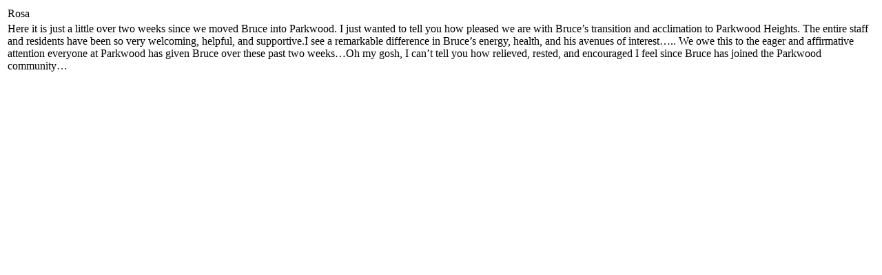

--- FILE ---
content_type: text/html; charset=utf-8
request_url: https://www.parkwoodheights.com/testimonial-slider/rosa
body_size: 290
content:
<table>
  <tr>
    <td>Rosa</td>
  </tr>
  <tr>
    <td>Here it is just a little over two weeks since we moved Bruce into Parkwood. I just wanted to tell you how pleased we are with Bruce’s transition and acclimation     to Parkwood Heights. The entire staff and residents have been so very welcoming, helpful, and supportive.I see a remarkable difference in Bruce’s energy,     health, and his avenues of interest&hellip;.. We owe this to the eager and affirmative attention everyone at Parkwood has given Bruce over these past two weeks&hellip;Oh my gosh, I can’t tell you how relieved, rested, and encouraged I feel since Bruce has joined the Parkwood community&hellip;</td>
  </tr>
</table>